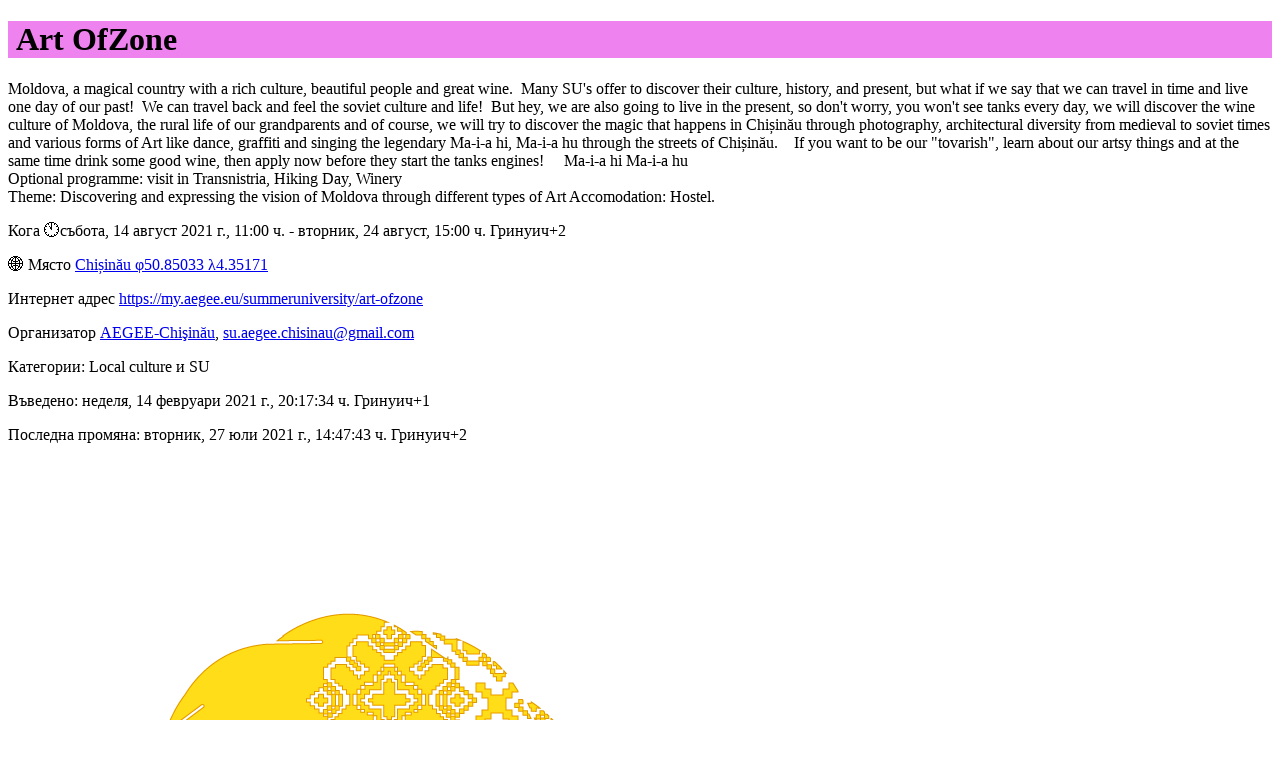

--- FILE ---
content_type: text/html; charset=utf-8
request_url: https://cal.aegee.org/s/0/e947872a-224b-4c84-8d25-90a541a9ec4-14.ics_bg.html
body_size: 1610
content:
<!doctype html><html lang="bg"><head><link rel="alternate" hreflang="de" href="https://cal.aegee.org/s/0/e947872a-224b-4c84-8d25-90a541a9ec4-14_de.html"/><link rel="alternate" hreflang="en" href="https://cal.aegee.org/s/0/e947872a-224b-4c84-8d25-90a541a9ec4-14_en.html"/><link rel="alternate" hreflang="bg" href="https://cal.aegee.org/s/0/e947872a-224b-4c84-8d25-90a541a9ec4-14_bg.html"/><meta property="og:site_name" content="cal.aegee.org - AEGEE Events"/><meta property="og:image" content="https://my.aegee.eu/media/summeruniversity/headimages/bfjs-1620714092783.png"/><meta property="og:url" content="https://cal.aegee.org/s/0/e947872a-224b-4c84-8d25-90a541a9ec4-14.ics_bg.html"/><style>:root{color-scheme:dark light}</style><meta name="viewport" content="width=device-width,initial-scale=1"><title>Art OfZone</title><script type='application/ld+json'>[{"@context":"https://schema.org","@type":"Event","identifier":"e947872a-224b-4c84-8d25-90a541a9ec4-14","description":"Moldova, a magical country with a rich culture, beautiful people and great wine.&nbsp;&nbsp;Many SU's offer to discover their culture, history, and present, but what if we say that we can travel in time and live one day of our past!&nbsp;&nbsp;We can travel back and feel the soviet culture and life!&nbsp;&nbsp;But hey, we are also going to live in the present, so don't worry, you won't see tanks every day, we will discover the wine culture of Moldova, the rural life of our grandparents and of course, we will try to discover the magic that happens in Chișinău through photography, architectural diversity from medieval to soviet times and various forms of Art like dance, graffiti and singing the legendary Ma-i-a hi, Ma-i-a hu through the streets of Chișinău.&nbsp;&nbsp;&nbsp;&nbsp;If you want to be our \"tovarish\", learn about our artsy things and at the same time drink some good wine, then apply now before they start the tanks engines!&nbsp;&nbsp;&nbsp;&nbsp;&nbsp;Ma-i-a hi Ma-i-a hu\nOptional programme: visit in Transnistria, Hiking Day, Winery\nTheme: Discovering and expressing the vision of Moldova through different types of Art Accomodation: Hostel.","url":"https://my.aegee.eu/summeruniversity/art-ofzone","location":{"@type":"Place","address":"Chișinău","hasMap":"https://www.openstreetmap.org/#map=19/50.85033/4.35171","geo":{"@type":"GeoCoordinates","latitude":50.85033,"longitude":4.35171}},"image":"https://my.aegee.eu/media/summeruniversity/headimages/bfjs-1620714092783.png","organizer":{"@type":"Person","email":"aegee-chisinau@aegee.eu","name":"AEGEE-Chişinău"},"name":"Art OfZone","dateModified":"2021-07-27T12:47:43Z","datePublished":"2021-02-14T19:17:34Z","sameAs":"/?d=2021-08-14&id=e947872a-224b-4c84-8d25-90a541a9ec4-14&cal=0","startDate":"2021-08-14T11:00:00+0200","endDate":"2021-08-24T15:00:00+0200","eventStatus":"https://schema.org/EventScheduled"},{"@context":"https://schema.org","@type":"BreadcrumbList","itemListElement":[{"@type":"ListItem","position":1,"name":"OMS","item":"https://cal.aegee.org/?c=0"},{"@type":"ListItem","position":2,"name":"14-24 август 2021 г.","item":"https://cal.aegee.org/?c=0&d=2021-08-14"}]}]</script><meta name="description" content="Art OfZone"></head><body style='overflow-wrap:break-word'><h1><span data-nosnippet style='background-color:#ee82ee;color:#000;display:block;padding:0 .5rem'>Art OfZone</span></h1><p>Moldova, a magical country with a rich culture, beautiful people and great wine.&nbsp;&nbsp;Many SU&#39;s offer to discover their culture, history, and present, but what if we say that we can travel in time and live one day of our past!&nbsp;&nbsp;We can travel back and feel the soviet culture and life!&nbsp;&nbsp;But hey, we are also going to live in the present, so don&#39;t worry, you won&#39;t see tanks every day, we will discover the wine culture of Moldova, the rural life of our grandparents and of course, we will try to discover the magic that happens in Chișinău through photography, architectural diversity from medieval to soviet times and various forms of Art like dance, graffiti and singing the legendary Ma-i-a hi, Ma-i-a hu through the streets of Chișinău.&nbsp;&nbsp;&nbsp;&nbsp;If you want to be our &quot;tovarish&quot;, learn about our artsy things and at the same time drink some good wine, then apply now before they start the tanks engines!&nbsp;&nbsp;&nbsp;&nbsp;&nbsp;Ma-i-a hi Ma-i-a hu<br>Optional programme: visit in Transnistria, Hiking Day, Winery<br>Theme: Discovering and expressing the vision of Moldova through different types of Art Accomodation: Hostel.</p><p>Кога 🕚︎събота, 14 август 2021 г., 11:00 ч. - вторник, 24 август, 15:00 ч. Гринуич+2</p><p>🌐︎ Място <a rel="noopener nofollow" href="https://www.openstreetmap.org/#map=19/50.85033/4.35171" target='_blank'>Chișinău φ50.85033 λ4.35171</a></p><p>Интернет адрес <a rel="nofollow" href='https://my.aegee.eu/summeruniversity/art-ofzone'>https://my.aegee.eu/summeruniversity/art-ofzone</a></p><p>Организатор <a href="mailto:?to=AEGEE-Chi%C5%9Fin%C4%83u%20%3Caegee-chisinau%40aegee.eu%3E">AEGEE-Chişinău</a>, <a href='mailto:su.aegee.chisinau@gmail.com'>su.aegee.chisinau@gmail.com</a></p><p>Категории: Local culture и SU</p><p>Въведено: неделя, 14 февруари 2021 г., 20:17:34 ч. Гринуич+1</p><p>Последна промяна: вторник, 27 юли 2021 г., 14:47:43 ч. Гринуич+2</p><br><br><img alt="" src="https://my.aegee.eu/media/summeruniversity/headimages/bfjs-1620714092783.png"><br><p>Връзка към календара <a href='/?d=2021-08-14&id=e947872a-224b-4c84-8d25-90a541a9ec4-14&cal=0'>https://cal.aegee.org/?d=2021-08-14&amp;id=e947872a-224b-4c84-8d25-90a541a9ec4-14&amp;cal=0</a></p><p>💾︎iCalendar файл <a href="/c/0/e947872a-224b-4c84-8d25-90a541a9ec4-14.ics">https://cal.aegee.org/c/0/e947872a-224b-4c84-8d25-90a541a9ec4-14.ics</a></p><p>Календар <span style='background-color:#4e9a06;color:#000'>&nbsp;OMS&nbsp;</span></p></body></html>